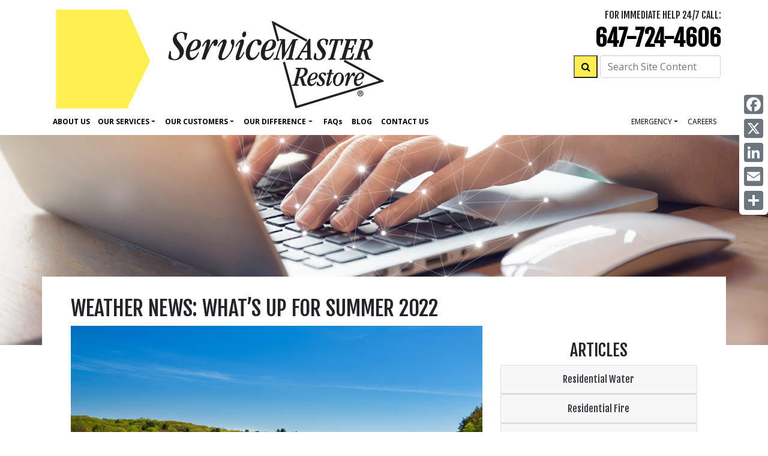

--- FILE ---
content_type: text/html; charset=UTF-8
request_url: https://svmrestore-torontoeast.ca/post/Weather-News-Whats-Up-for-Summer-2022
body_size: 86425
content:
<!DOCTYPE html>
<html lang="en">

    <head>
        <meta name="viewport" content="width=device-width, initial-scale=1, shrink-to-fit=no">
<title>Severe Weather | ServiceMaster Restore of Toronto East | Weather News: What’s Up for Summer 2022</title>
<meta name="description" content="Restoration company, ServiceMaster Restore of Toronto East, provides Weather News: What’s Up for Summer 2022." />
<meta http-equiv="Content-type" content="text/html;charset=UTF-8">
<link rel="canonical" href="https://svmrestore-torontoeast.ca/post/Weather-News-Whats-Up-for-Summer-2022" />
<meta name="google-site-verification" content="JU8ppiTgAA_UaprjC-CDnYmNHhW_8aPxdwAAxrGNe94" />

<link rel="icon" href="https://svmrestore-torontoeast.ca/images/assets/restore/favicon.png">


<script type="application/ld+json">
  {
    "@context": "https://schema.org",
    "@type": "LocalBusiness",
    "image": "https://svmrestore-torontoeast.ca/images/sm-restore/corporate/Home/header/employee-and-customer-in-fire-damaged-bedroom-by-window.jpeg",
    "logo": "https://svmrestore-torontoeast.ca/images/assets/logo_restore.svg",
    "@id": "https://svmrestore-torontoeast.ca",
    "name": "ServiceMaster Restore of Toronto East",
    "address": {
      "@type": "PostalAddress",
      "streetAddress": "ServiceMaster Restore of Toronto East, 5670 Timberlea Blvd, ",
      "addressLocality": "Mississauga",
      "addressRegion": "ON",
      "postalCode": "L4W 4M6",
      "addressCountry": "CA"
    },

    "geo": {
      "@type": "GeoCoordinates",
      "latitude": "",
      "longitude": ""
  },
    "url": "https://svmrestore-torontoeast.ca",
    "telephone": "647-724-4606",
    "areaServed": ["Toronto, North York, Toronto North East, Scarborough, Don Mills, West Hill, East York"]
  }
</script>


<!-- CSS -->
<link href="https://fonts.googleapis.com/css?family=Fjalla+One|Open+Sans:400,400i,700" rel="stylesheet">
<link rel="stylesheet" href="https://maxcdn.bootstrapcdn.com/font-awesome/4.3.0/css/font-awesome.min.css">
<link rel="stylesheet" href="/css/sm-restore/bootstrap.min.css" media="all" type="text/css" />
<link href="/css/svg_animation.css" rel="stylesheet">
<link href="/css/sm-restore/2021_styles.css" rel="stylesheet">
<link href="/css/sm-restore/responsive.css" rel="stylesheet">

  





  <!-- Header G4A Google Tag Manager -->
<script>

(function (w, d, s, l, i) {
    w[l] = w[l] || [];
    w[l].push({
        'gtm.start': new Date().getTime(),
        event: 'gtm.js'
    });
    var f = d.getElementsByTagName(s)[0],
        j = d.createElement(s),
        dl = l != 'dataLayer' ? '&l=' + l : '';
    j.async = true;
    j.src =
        'https://www.googletagmanager.com/gtm.js?id=' + i + dl;
    f.parentNode.insertBefore(j, f);
})(window, document, 'script', 'dataLayer', 'GTM-THKGFZG');
    
    </script>
<!-- End Google Tag Manager -->
<script src='https://www.google.com/recaptcha/api.js'></script>

<script type="/text/javascript" src="/js/2021.js" defer></script>




<style>
  /* Hide the AddToAny vertical share bar when the screen is less than 981 pixels wide. */
  @media screen and (max-width: 980px) {
      .a2a_floating_style.a2a_vertical_style { display: none; }
  }
  /* Hide the AddToAny horizontal share bar when the screen is greater than 980 pixels wide. */
  @media screen and (min-width: 981px) {
      .a2a_floating_style.a2a_default_style { display: none; }
  }
</style>
        <style>
            html{
                scroll-padding-top: 30%;
            }
        </style>

    </head>

    <body>
        <a class="skip-link" href="#main" title="skip to content">Skip to content</a>
        
        <header>

            <div class="clearfix">

            <a class="skip-link" href="#main" title="skip to content">Skip to content</a>

<nav class="navbar navbar-expand-lg fixed-top navbar-light bg-white main_nav" aria-labelledby="Main Navigation">
    <div class="container d-block">
        <div class="row w-100 p-2 d-flex m-0 flex-nowrap justify-content-between">
            
            <div class="col-10 w-100 col-lg-6 p-0 d-flex align-items-center justify-content-start">
                <a class="nav_logo m-0" href="/">
                    <img class="img-fluid left-side-navbar-logo" width="100%" height="auto" src="/images/assets/logo_restore.png" alt="ServiceMaster Restore home page">
                </a>
            </div>

            
            <div class="col-2 w-100 col-lg-6 p-0 justify-content-end">
                <div class="row">

                    <div class="col-12 p-0 text-right">
                        <div class="text-right row" id="">
                            <div class="col-12">
                                <p class="mb-0 h5 dark_gray d-none d-lg-block">FOR IMMEDIATE HELP 24/7 CALL:</p>
                            </div>
                        </div>

                        <div class="row">
                            <div class="col-12">
                                <p class="telephone d-none d-lg-block mb-0"><a class="telephone" href="tel:647-724-4606">647-724-4606</a></p>
                                                            </div>
                        </div>

                        

                        <div class="d-block d-lg-none row">
                            <div class="col-12">
                                <a href="tel:647-724-4606">
                                    <i class="fa fa-phone-square fa-4x"></i>
                                </a>
                            </div>
                        </div>

                        <div class="row flex-nowrap pr-3">
                            <div class="col-12" id="">

                                <form method="POST" action="https://svmrestore-torontoeast.ca/site_search" accept-charset="UTF-8" id=""><input name="_token" type="hidden" value="UqnK42dApSyXf56jgserQ8aZE6Eb3EyQS5hiro2e">


    <div class="row flex-nowrap justify-content-end">

        <div class="pl-3 ">
            <button type="submit" id="" style="min-width: 40px; min-height: 38px;" class="bg-yellow d-none d-lg-block"><i class="fa fa-search"></i></button>
        </div>

        <div class="pl-1 pr-0 " id="">
            <label for="search_input" class="d-none">Search Site Content</label>
            <input placeholder="Search Site Content" id="search_input" class=" d-none d-lg-block form-control" name="search_input" type="text">
        </div>

    </div>


</form>

                                

                            </div>
                        </div>

                        <div class="row justify-content-end pt-2">
                                                    </div>

                    </div>

                    <div class="col-12 p-0 d-flex justify-content-end align-items-center d-lg-none">
                        <button class="navbar-toggler drop_button" type="button" data-toggle="collapse" data-target="#navbar_main" aria-controls="navbar_main" aria-expanded="false" aria-label="Toggle navigation">
                            <span class="navbar-toggler-icon"></span>
                        </button>
                    </div>
                </div>
            </div>
        </div>
        


        <div class="row">
            <div class="col-12 py-0 px-2 d-flex justify-content-end">

                <div class="collapse navbar-collapse bg-white" id="navbar_main">
                    <ul class="navbar-nav mr-auto text-right">
                        <!--navigation items-->
                        <li id="about"><a href="/about/">About Us</a></li>

                        <li class="nav-item dropdown">
                            <a class="nav-link dropdown-toggle" href="#" id="ourServicesDropdown" role="button" data-toggle="dropdown" aria-haspopup="true" aria-expanded="false">Our Services</a>
                            <div class="dropdown-menu p-0 justify-content-end" aria-labelledby="Our Servivces Dropdown">
                                <div class="row">
                                    <div class="col-6">
                                        <div class="p-1">
                                            <a class="dropdown-item px-2 py-0" href="/services-residential" title="Residential Services">Residential Services</a></div>

                                                                                    <div class="p-1"><a class="dropdown-item px-2 py-0 font-weight-normal" href="/services-residential/water_damage/" title="Water Damage">Water Damage</a></div>
                                                                                    <div class="p-1"><a class="dropdown-item px-2 py-0 font-weight-normal" href="/services-residential/fire_damage/" title="Fire Damage">Fire Damage</a></div>
                                                                                    <div class="p-1"><a class="dropdown-item px-2 py-0 font-weight-normal" href="/services-residential/catastrophe/" title="Catastrophe">Catastrophe</a></div>
                                        
                                                                                    <div class="p-1"><a class="dropdown-item px-2 py-0 font-weight-normal" href="/services-residential/other_services"  title="Other Residential Services">Other Services</a></div>
                                        
                                    </div>

                                    <div class="col-6">
                                        <div class="p-1"><a class="dropdown-item px-2 py-0" href="/services-commercial" title="Commercial Services">Commercial Services</a></div>

                                                                                    <div class="p-1"><a class="dropdown-item px-2 py-0 font-weight-normal" href="/services-commercial/water_damage/" title="Water Damage">Water Damage</a></div>
                                                                                    <div class="p-1"><a class="dropdown-item px-2 py-0 font-weight-normal" href="/services-commercial/fire_damage/" title="Fire Damage">Fire Damage</a></div>
                                                                                    <div class="p-1"><a class="dropdown-item px-2 py-0 font-weight-normal" href="/services-commercial/catastrophe/" title="Catastrophe">Catastrophe</a></div>
                                        
                                                                                    <div class="p-1"><a class="dropdown-item px-2 py-0 font-weight-normal" href="/services-commercial/other_services" title="Other Commercial Services">Other Services</a></div>
                                        
                                    </div>
                                </div>
                            </div>
                        </li>


                        <li class="nav-item dropdown">
                            <a class="nav-link dropdown-toggle" href="#" id="ourCustomersDropdown" role="button" data-toggle="dropdown" aria-haspopup="true" aria-expanded="false">Our Customers</a>
                            <div class="dropdown-menu p-0 w-50 justify-content-end" aria-labelledby="Our Customers Dropdown">
                                <div class="p-1"><a class="dropdown-item px-2 py-0" href="/customers/insurance/" title="Insurance">Insurance</a></div>
                                <div class="p-1"><a class="dropdown-item px-2 py-0 font-weight-normal" href="/customers/business/" title="Businesses">Businesses</a></div>
                                <div class="p-1"><a class="dropdown-item px-2 py-0 font-weight-normal" href="/customers/homeowner/" title="Homeowners">Homeowners</a></div>
                                <div class="p-1"><a class="dropdown-item px-2 py-0 font-weight-normal" href="/customers/propertymanager/" title="Property Managers">Property Managers</a></div>
                            </div>
                        </li>

                        <li class="nav-item dropdown">
                            <a class="nav-link dropdown-toggle" href="#" id="ourDifferenceDropdown" role="button" data-toggle="dropdown" aria-haspopup="true" aria-expanded="false">Our Difference</a>
                            <div class="dropdown-menu p-0" aria-labelledby="Our Difference Dropdown">
                                <div class="p-1"><a class="dropdown-item px-2 py-0" href="/solutions/">Our Difference</a></div>
                                <div class="p-1"><a class="dropdown-item px-2 py-0 font-weight-normal" href="/solutions/gogreen/">GoGreen</a></div>
                            </div>
                        </li>

                        <li id="faq"><a href="/faqs/">Faq<span style="text-transform: lowercase;">s</span></a></li>
                        <li id="news"><a href="/news/">Blog</a></li>
                        <li id="contact_c"><a href="/contact_c/">Contact Us</a></li>
                        <!--end navigation items-->
                    </ul>

                    
                    <ul class="nav navbar-nav navbar-right text-right">
                        

                        <li class="nav-item dropdown">
                            <a class="nav-link dropdown-toggle" href="#" id="emergencyDropdown" role="button" data-toggle="dropdown" aria-haspopup="true" aria-expanded="false">Emergency</a>
                            <div class="dropdown-menu p-0 justify-content-end" aria-labelledby="Emergency Dropdown">
                                <div class="p-1"><a class="dropdown-item px-2 py-0" href="/emergency/" title="Emergency Tips">Tips</a></div>
                                <div class="p-1"><a class="dropdown-item px-2 py-0 font-weight-normal" href="/emergency/wildfire" title="Wildfire Resources">Wildfire Resources</a></div>
                                <div class="p-1"><a class="dropdown-item px-2 py-0 font-weight-normal" href="/emergency/flood" title="Flooding Resources">Flooding Resources</a></div>
                                <div class="p-1"><a class="dropdown-item px-2 py-0 font-weight-normal" href="/emergency/windstorm" title="Windstorm Resources">Windstorm Resources</a></div>
                                <div class="p-1"><a class="dropdown-item px-2 py-0 font-weight-normal" href="/emergency/icestorm" title="Ice Storm Resources">Ice Storm Resources</a></div>
                            </div>
                        </li>

                                                <li class="nav-item"><a class="nav-link" href="/employment/" title="careers">careers</a></li>

                                                
                                                                    </ul>


                </div>

            </div>
        </div>
    </div>
</nav>

<div class="a2a_kit a2a_kit_size_32 a2a_floating_style a2a_vertical_style" data-a2a-icon-color="#6c757d" style="right:0px; top:150px;">
    <a class="a2a_button_facebook"></a>
    <a class="a2a_button_x"></a>
    <a class="a2a_button_linkedin"></a>
    <a class="a2a_button_email"></a>
    <a class="a2a_dd" href="https://www.addtoany.com/share"></a>
</div>



            <div class="clearfix"></div>

            <div class="bg-wrp">
                <img class="img-fluid w-100" alt="" src="/images/sm-restore/franchise/posts/header/header-image.jpg">
            </div>

        </header>

        <main id="main">
            
        <div class="mt-0 mt-lg-n10">
            <div class="container mt-0 bg-white position-relative z-lg-1000 pt-3 px-lg-5">
                <h1 class="page-name pt-3">Weather News: What’s Up for Summer 2022</h1>
                <div class="row">

                    <article class="col-md-8">
                        <div class="d-flex mb-3">
                            <img class="img-fluid img-responsive" width="100%" src="https://servicemaster-images.s3.ca-central-1.amazonaws.com/location/smr_74/posts/two-muskoka-chairs-on-dock.jpg" alt="">
                        </div>
                        <div class="restore-post-body">
                            <p class="MsoNormal"><span lang="EN-US">While parts of Canada saw intermittent summer heat and humidity in May, the first two weeks of June came in with a near cross-country cooldown. The Weather Network&rsquo;s forecast for the remainder of Summer 2022, however, predicts near-normal or above-normal temperatures for most of the country, but without the extreme heat dome scenarios of last summer. Heat and humidity will combine with the active jet stream to contribute to more stormy weather at times across most provinces. </span></p>
<p class="MsoNormal"><span lang="EN-US">&nbsp;</span></p>
<p class="MsoNormal"><span lang="EN-US">Looking across the country, here&rsquo;s what&rsquo;s in store. </span></p>
<p class="MsoListParagraphCxSpFirst" style="margin-left: 18.0pt; mso-add-space: auto; text-indent: -18.0pt; mso-list: l0 level1 lfo1;"><!-- [if !supportLists]--><span lang="EN-US" style="font-family: Symbol; mso-fareast-font-family: Symbol; mso-bidi-font-family: Symbol;"><span style="mso-list: Ignore;">&middot;<span style="font: 7.0pt 'Times New Roman';">&nbsp;&nbsp;&nbsp;&nbsp;&nbsp;&nbsp; </span></span></span><!--[endif]--><span lang="EN-US">Drought and wildfires are less of a concern in BC this summer compared with recent years. </span></p>
<p class="MsoListParagraphCxSpMiddle" style="margin-left: 18.0pt; mso-add-space: auto; text-indent: -18.0pt; mso-list: l0 level1 lfo1;"><!-- [if !supportLists]--><span lang="EN-US" style="font-family: Symbol; mso-fareast-font-family: Symbol; mso-bidi-font-family: Symbol;"><span style="mso-list: Ignore;">&middot;<span style="font: 7.0pt 'Times New Roman';">&nbsp;&nbsp;&nbsp;&nbsp;&nbsp;&nbsp; </span></span></span><!--[endif]--><span lang="EN-US">Alberta, on average, is not predicted to be as hot as last summer. </span></p>
<p class="MsoListParagraphCxSpMiddle" style="margin-left: 18.0pt; mso-add-space: auto; text-indent: -18.0pt; mso-list: l0 level1 lfo1;"><!-- [if !supportLists]--><span lang="EN-US" style="font-family: Symbol; mso-fareast-font-family: Symbol; mso-bidi-font-family: Symbol;"><span style="mso-list: Ignore;">&middot;<span style="font: 7.0pt 'Times New Roman';">&nbsp;&nbsp;&nbsp;&nbsp;&nbsp;&nbsp; </span></span></span><!--[endif]--><span lang="EN-US">Southern Manitoba and southeastern Saskatchewan will also be cooler than last year, but with the added concern of further excessive rainfall. </span></p>
<p class="MsoListParagraphCxSpMiddle" style="margin-left: 18.0pt; mso-add-space: auto; text-indent: -18.0pt; mso-list: l0 level1 lfo1;"><!-- [if !supportLists]--><span lang="EN-US" style="font-family: Symbol; mso-fareast-font-family: Symbol; mso-bidi-font-family: Symbol;"><span style="mso-list: Ignore;">&middot;<span style="font: 7.0pt 'Times New Roman';">&nbsp;&nbsp;&nbsp;&nbsp;&nbsp;&nbsp; </span></span></span><!--[endif]--><span lang="EN-US">A very warm and humid summer is anticipated for most of Ontario, with periods of cooler weather providing relief; several cold fronts tracking across the region are also expected to result in intermittent stormy weather. </span></p>
<p class="MsoListParagraphCxSpMiddle" style="margin-left: 18.0pt; mso-add-space: auto; text-indent: -18.0pt; mso-list: l0 level1 lfo1;"><!-- [if !supportLists]--><span lang="EN-US" style="font-family: Symbol; mso-fareast-font-family: Symbol; mso-bidi-font-family: Symbol;"><span style="mso-list: Ignore;">&middot;<span style="font: 7.0pt 'Times New Roman';">&nbsp;&nbsp;&nbsp;&nbsp;&nbsp;&nbsp; </span></span></span><!--[endif]--><span lang="EN-US">Heat waves with cool downs are forecast for Quebec as well as potential for storms. </span></p>
<p class="MsoListParagraphCxSpLast" style="margin-left: 18.0pt; mso-add-space: auto; text-indent: -18.0pt; mso-list: l0 level1 lfo1;"><!-- [if !supportLists]--><span lang="EN-US" style="font-family: Symbol; mso-fareast-font-family: Symbol; mso-bidi-font-family: Symbol;"><span style="mso-list: Ignore;">&middot;<span style="font: 7.0pt 'Times New Roman';">&nbsp;&nbsp;&nbsp;&nbsp;&nbsp;&nbsp; </span></span></span><!--[endif]--><span lang="EN-US">And the Maritimes will also likely see more precipitation and increase risk of storm activity as remnants of La Ni&ntilde;a track north.</span></p>
<p class="MsoNormal"><span lang="EN-US">&nbsp;</span></p>
<p class="MsoNormal"><span lang="EN-US">For more detailed summer weather predictions for your area, CLICK HERE:</span></p>
<p class="MsoNormal"><span lang="EN-US">&nbsp;</span></p>
<p class="MsoNormal"><span lang="EN-US"><a href="https://www.theweathernetwork.com/ca/news/article/canadas-2022-summer-weather-forecast"><span lang="EN-CA" style="font-family: 'Times New Roman',serif; mso-fareast-font-family: 'Times New Roman'; mso-ansi-language: EN-CA;">https://www.theweathernetwork.com/ca/news/article/canadas-2022-summer-weather-forecast</span></a></span></p>
<p class="MsoNormal"><span style="font-family: 'Times New Roman',serif; mso-fareast-font-family: 'Times New Roman'; mso-ansi-language: EN-CA;">&nbsp;</span></p>
<p class="MsoNormal"><span lang="EN-US">&nbsp;</span></p>
                        </div>
                    </article>
                    

                    <!-- SIDEBAR BEGINS -->

                    

                    
                    <aside class="col-12 col-md-4 pt-4">

                        <h2 class="text-center">Articles</h2>

                        <div id="accordion">

                                                            
                                <div class="card">
                                    <div class="card-header p-1" id="heading_residential_water">
                                        <h3 class="mb-0">
                                            <button class="btn btn-link btn-block" data-toggle="collapse" data-target="#collapse_residential_water" aria-expanded="true" aria-controls="collapse_residential_water">Residential Water</button>
                                        </h3>
                                    </div>
                                
                                    <div id="collapse_residential_water" class="collapse" aria-labelledby="heading_residential_water" data-parent="#accordion">
                                        <div class="card-body">
                                            <ul>
                                                                                                <li>
                                                    <a href="/post/WHY-CHOOSING-AN-IICRC-CERTIFIED-PROFESSIONAL-MAKES-ALL-THE-DIFFERENCE/" rel="bookmark" class="entry-title">WHY CHOOSING AN IICRC CERTIFIED PROFESSIONAL MAKES ALL THE DIFFERENCE</a>
                                                </li>
                                                                                                <li>
                                                    <a href="/post/Minimize-Damage-from-Melting-Snow/" rel="bookmark" class="entry-title">Minimize Damage from Melting Snow</a>
                                                </li>
                                                                                                <li>
                                                    <a href="/post/NAVIGATING-WATER-DAMAGE-|-FACTORS-TO-CONSIDER-IF-YOU-DONT-GO-THROUGH-INSURANCE/" rel="bookmark" class="entry-title">NAVIGATING WATER DAMAGE | FACTORS TO CONSIDER IF YOU DON’T GO THROUGH INSURANCE</a>
                                                </li>
                                                                                                <li>
                                                    <a href="/post/ROOF-LEAKS-&amp;-MOULD-HOW-SLOW-WATER-DAMAGE-CAN-BUILD-UP/" rel="bookmark" class="entry-title">ROOF LEAKS & MOULD: HOW SLOW WATER DAMAGE CAN BUILD UP</a>
                                                </li>
                                                                                                <li>
                                                    <a href="/post/3-WAYS-TO-AVOID-WINTER-WATER-DAMAGE-AT-HOME/" rel="bookmark" class="entry-title">3 WAYS TO AVOID WINTER WATER DAMAGE AT HOME</a>
                                                </li>
                                                                                                <li>
                                                    <a href="/post/Take-Action-And-Reduce-Expensive-Water-Damage/" rel="bookmark" class="entry-title">Take Action And Reduce Expensive Water Damage</a>
                                                </li>
                                                                                                <li>
                                                    <a href="/post/DISASTERS-WORSENING-AMID-THE-HOUSING-CRISIS/" rel="bookmark" class="entry-title">DISASTERS WORSENING AMID THE HOUSING CRISIS</a>
                                                </li>
                                                                                                <li>
                                                    <a href="/post/DIY-Flood-Damage-Cleanup-What-to-Avoid/" rel="bookmark" class="entry-title">DIY Flood Damage Cleanup— What to Avoid</a>
                                                </li>
                                                                                                <li>
                                                    <a href="/post/Sewage-Backup-Is-Not-A-DIY-Project/" rel="bookmark" class="entry-title">Sewage Backup Is Not A DIY Project</a>
                                                </li>
                                                                                                <li>
                                                    <a href="/post/Top-Causes-of-Property-Water-Damage-and-How-to-Prevent-Them/" rel="bookmark" class="entry-title">Top Causes of Property Water Damage and How to Prevent Them</a>
                                                </li>
                                                                                                <li>
                                                    <a href="/post/Catastrophe-Flood-Damage-Preparedness/" rel="bookmark" class="entry-title">Catastrophe — Flood Damage Preparedness</a>
                                                </li>
                                                                                                <li>
                                                    <a href="/post/TRANSITION-YOUR-HOME-FROM-WINTER-TO-SPRING/" rel="bookmark" class="entry-title">TRANSITION YOUR HOME FROM WINTER TO SPRING</a>
                                                </li>
                                                                                                <li>
                                                    <a href="/post/TOP-10-FACTORS-THAT-AFFECT-THE-COST-OF-WATER-DAMAGE-RESTORATION/" rel="bookmark" class="entry-title">TOP 10 FACTORS THAT AFFECT THE COST OF WATER DAMAGE RESTORATION</a>
                                                </li>
                                                                                                <li>
                                                    <a href="/post/What-to-Do-When-Your-Basement-Floods/" rel="bookmark" class="entry-title">What to Do When Your Basement Floods</a>
                                                </li>
                                                                                                <li>
                                                    <a href="/post/How-to-Prevent-Spring-Water-Damage/" rel="bookmark" class="entry-title">How to Prevent Spring Water Damage</a>
                                                </li>
                                                                                                <li>
                                                    <a href="/post/Reduce-Your-Risk-of-Basement-Floods/" rel="bookmark" class="entry-title">Reduce Your Risk of Basement Floods</a>
                                                </li>
                                                                                                <li>
                                                    <a href="/post/WATERRELATED-DAMAGE-IS-ON-THE-RISE/" rel="bookmark" class="entry-title">WATER-RELATED DAMAGE IS ON THE RISE</a>
                                                </li>
                                                                                                <li>
                                                    <a href="/post/Flood-Preparedness-Tips-for-Your-Home-and-Business/" rel="bookmark" class="entry-title">Flood Preparedness Tips for Your Home and Business</a>
                                                </li>
                                                                                                <li>
                                                    <a href="/post/PREVENTING-WATER-DAMAGE-IN-YOUR-HOME/" rel="bookmark" class="entry-title">PREVENTING WATER DAMAGE IN YOUR HOME</a>
                                                </li>
                                                                                                <li>
                                                    <a href="/post/Common-Causes-of-Basement-Flooding/" rel="bookmark" class="entry-title">Common Causes of Basement Flooding</a>
                                                </li>
                                                                                                <li>
                                                    <a href="/post/Flood-Preparedness-Are-you-ready/" rel="bookmark" class="entry-title">Flood Preparedness.  Are you ready?</a>
                                                </li>
                                                                                                <li>
                                                    <a href="/post/What-to-Do-When-Your-Basement-Floods/" rel="bookmark" class="entry-title">What To Do When Your Basement Floods</a>
                                                </li>
                                                                                                <li>
                                                    <a href="/post/Reduce-the-Risk-of-Basement-Flooding/" rel="bookmark" class="entry-title">Reduce the Risk of Basement Flooding</a>
                                                </li>
                                                                                                <li>
                                                    <a href="/post/Protecting-Your-Home-From-The-Perils-Of-Water-Gutters-Eaves-&amp;-Downspouts/" rel="bookmark" class="entry-title">Protecting Your Home From The Perils Of Water:  Gutters, Eaves & Downspouts</a>
                                                </li>
                                                                                            </ul>
                                        </div>
                                    </div>

                                </div>
                            
                                 

                                <div class="card">
                                    <div class="card-header p-1" id="heading_residential_fire">
                                        <h3 class="mb-0"><button class="btn btn-link btn-block" data-toggle="collapse" data-target="#collapse_residential_fire" aria-expanded="true" aria-controls="collapse_residential_fire">Residential Fire</button></h3>
                                    </div>
                                
                                    <div id="collapse_residential_fire" class="collapse" aria-labelledby="heading_residential_fire" data-parent="#accordion">
                                        <div class="card-body">
                                            <ul>
                                                                                                <li>
                                                    <a href="/post/How-Does-Smoke-Damage-Affect-Your-Homes-Contents/" rel="bookmark" class="entry-title">How Does Smoke Damage Affect Your Home’s Contents?</a>
                                                </li>
                                                                                                <li>
                                                    <a href="/post/OTTAWA-STEPS-UP-457M-TO-COMBAT-WILDFIRE-THREATS/" rel="bookmark" class="entry-title">OTTAWA STEPS UP: $45.7M TO COMBAT WILDFIRE THREATS</a>
                                                </li>
                                                                                                <li>
                                                    <a href="/post/Canada-Braces-for-Severe-Wildfire-Season-as-Ministers-Report-Escalating-Threats/" rel="bookmark" class="entry-title">Canada Braces for Severe Wildfire Season as Ministers Report Escalating Threats</a>
                                                </li>
                                                                                                <li>
                                                    <a href="/post/How-Do-Wildfires-Start/" rel="bookmark" class="entry-title">How Do Wildfires Start?</a>
                                                </li>
                                                                                                <li>
                                                    <a href="/post/SMOKE-DAMAGE-INSURANCE-CLAIMS/" rel="bookmark" class="entry-title">SMOKE DAMAGE INSURANCE CLAIMS</a>
                                                </li>
                                                                                                <li>
                                                    <a href="/post/SPACE-HEATER-SAFETY-PREVENT-SPACE-HEATER-FIRES/" rel="bookmark" class="entry-title">SPACE HEATER SAFETY: PREVENT SPACE HEATER FIRES</a>
                                                </li>
                                                                                                <li>
                                                    <a href="/post/Removing-Smoke-&amp;-Cigarette-Odour-from-Your-Home/" rel="bookmark" class="entry-title">Removing Smoke & Cigarette Odour from Your Home</a>
                                                </li>
                                                                                                <li>
                                                    <a href="/post/TYPES-OF-SMOKE-DAMAGE/" rel="bookmark" class="entry-title">TYPES OF SMOKE DAMAGE</a>
                                                </li>
                                                                                                <li>
                                                    <a href="/post/HOW-TO-PREPARE-YOUR-HOME-FOR-WILDFIRE-SEASON/" rel="bookmark" class="entry-title">HOW TO PREPARE YOUR HOME FOR WILDFIRE SEASON</a>
                                                </li>
                                                                                                <li>
                                                    <a href="/post/Fire-Damage-Restoration-Process-How-to-Repair-and-Restore/" rel="bookmark" class="entry-title">Fire Damage Restoration Process: How to Repair and Restore</a>
                                                </li>
                                                                                                <li>
                                                    <a href="/post/Canada-Braces-for-More-RecordBreaking-Heat-and-Escalating-Wildfire-Threats/" rel="bookmark" class="entry-title">Canada Braces for More Record-Breaking Heat and Escalating Wildfire Threats</a>
                                                </li>
                                                                                                <li>
                                                    <a href="/post/DRYER-FIRE-PREVENTION-TIPS--DOS-AND-DONT&#039;S/" rel="bookmark" class="entry-title">DRYER FIRE PREVENTION TIPS: DOS AND DONT'S</a>
                                                </li>
                                                                                                <li>
                                                    <a href="/post/FIRE-PREVENTION-WEEK-IS-OCTOBER-8-14-2023/" rel="bookmark" class="entry-title">FIRE PREVENTION WEEK IS OCTOBER 8 – 14, 2023</a>
                                                </li>
                                                                                                <li>
                                                    <a href="/post/BBQ-FIRE-SAFETY-TIPS/" rel="bookmark" class="entry-title">BBQ FIRE SAFETY TIPS</a>
                                                </li>
                                                                                                <li>
                                                    <a href="/post/Tips-To-Reduce-Your-Risk-of-an-Office-Kitchen-Fire/" rel="bookmark" class="entry-title">Tips To Reduce Your Risk of an Office Kitchen Fire</a>
                                                </li>
                                                                                                <li>
                                                    <a href="/post/CRUCIAL-HOME-FIRE-SAFETY-TIPS/" rel="bookmark" class="entry-title">CRUCIAL HOME FIRE SAFETY TIPS</a>
                                                </li>
                                                                                                <li>
                                                    <a href="/post/Is-Your-Area-Vulnerable-To-Wildfires/" rel="bookmark" class="entry-title">Is Your Area Vulnerable To Wildfires</a>
                                                </li>
                                                                                                <li>
                                                    <a href="/post/What-You-Should-Know-About-Wildfires-in-Canada/" rel="bookmark" class="entry-title">What You Should Know About Wildfires in Canada</a>
                                                </li>
                                                                                                <li>
                                                    <a href="/post/FROM-THE-EXPERTS-HOW-TO-CLEAN-SMOKE-DAMAGE/" rel="bookmark" class="entry-title">FROM THE EXPERTS: HOW TO CLEAN SMOKE DAMAGE</a>
                                                </li>
                                                                                                <li>
                                                    <a href="/post/WINTER-HOLIDAY-FIRE-SAFETY-TIPS/" rel="bookmark" class="entry-title">WINTER HOLIDAY FIRE SAFETY TIPS</a>
                                                </li>
                                                                                                <li>
                                                    <a href="/post/HOW-DOES-SMOKE-DAMAGE-AFFECT-THE-CONTENTS-OF-YOUR-HOME/" rel="bookmark" class="entry-title">HOW DOES SMOKE DAMAGE AFFECT THE CONTENTS OF YOUR HOME?</a>
                                                </li>
                                                                                                <li>
                                                    <a href="/post/FIRE-PREVENTION-WEEK-IS-OCTOBER-3-to-9-2021/" rel="bookmark" class="entry-title">FIRE PREVENTION WEEK IS OCTOBER 3 to 9, 2021</a>
                                                </li>
                                                                                                <li>
                                                    <a href="/post/Reducing-Wildfire-Risk-Could-Save-500-Billion-In-Future-Losses/" rel="bookmark" class="entry-title">Reducing Wildfire Risk Could Save $500 Billion In Future Losses</a>
                                                </li>
                                                                                                <li>
                                                    <a href="/post/How-to-Prepare-Your-Home-for-Wildfire-Season/" rel="bookmark" class="entry-title">HOW TO PREPARE YOUR HOME FOR WILDFIRE SEASON</a>
                                                </li>
                                                                                                <li>
                                                    <a href="/post/What-to-Do-After-a-Kitchen-Fire/" rel="bookmark" class="entry-title">What to Do After a Kitchen Fire</a>
                                                </li>
                                                                                                <li>
                                                    <a href="/post/Smoke-Alarm-Safety-Tips/" rel="bookmark" class="entry-title">Smoke Alarm Safety Tips</a>
                                                </li>
                                                                                                <li>
                                                    <a href="/post/BBQ-SAFETY-TIPS/" rel="bookmark" class="entry-title">BBQ SAFETY TIPS</a>
                                                </li>
                                                                                                <li>
                                                    <a href="/post/Winter-Fire-Safety-Tips/" rel="bookmark" class="entry-title">Winter Fire Safety Tips</a>
                                                </li>
                                                                                                <li>
                                                    <a href="/post/Home-Fire-Safety-and-Prevention/" rel="bookmark" class="entry-title">Home Fire Safety and Prevention</a>
                                                </li>
                                                                                            </ul>
                                        </div>
                                    </div>
                                </div>
                            
                                                            

                                <div class="card">
                                    <div class="card-header p-1" id="heading_commercial_water">
                                        <h3 class="mb-0"><button class="btn btn-link btn-block" data-toggle="collapse" data-target="#collapse_commercial_water" aria-expanded="true" aria-controls="collapse_commercial_water">Commercial Water</button></h3>
                                    </div>
                                
                                    <div id="collapse_commercial_water" class="collapse" aria-labelledby="heading_commercial_water" data-parent="#accordion">
                                        <div class="card-body">
                                            <ul>
                                                                                                <li>
                                                    <a href="/post/What-is-PreLoss-Planning-for-Your-Business/" rel="bookmark" class="entry-title">What is Pre-Loss Planning for Your Business?</a>
                                                </li>
                                                                                                <li>
                                                    <a href="/post/Sewage-Backup-at-My-Business-What-Do-I-Do/" rel="bookmark" class="entry-title">Sewage Backup at My Business: What Do I Do?</a>
                                                </li>
                                                                                                <li>
                                                    <a href="/post/How-To-Prevent-Leaks-in-Your-Commercial-Building/" rel="bookmark" class="entry-title">How To Prevent Leaks in Your Commercial Building</a>
                                                </li>
                                                                                                <li>
                                                    <a href="/post/COMMERCIAL-WATER-DAMAGE-FACTS/" rel="bookmark" class="entry-title">COMMERCIAL WATER DAMAGE FACTS</a>
                                                </li>
                                                                                                <li>
                                                    <a href="/post/CAN-YOUR-SMALL-BUSINESS-SURVIVE-A-NATURAL-DISASTER/" rel="bookmark" class="entry-title">CAN YOUR SMALL BUSINESS SURVIVE A NATURAL DISASTER?</a>
                                                </li>
                                                                                                <li>
                                                    <a href="/post/Saving-Your-Electronics-After-a-Flood-at-Your-Business/" rel="bookmark" class="entry-title">Saving Your Electronics After a Flood at Your Business</a>
                                                </li>
                                                                                                <li>
                                                    <a href="/post/SEWAGE-BACKUP-IN-MY-BUSINESS-WHAT-DO-I-DO/" rel="bookmark" class="entry-title">SEWAGE BACKUP IN MY BUSINESS: WHAT DO I DO?</a>
                                                </li>
                                                                                                <li>
                                                    <a href="/post/Commercial-Water-Damage-Know-The-Facts/" rel="bookmark" class="entry-title">Commercial Water Damage:  Know The Facts</a>
                                                </li>
                                                                                            </ul>
                                        </div>
                                    </div>
                                </div>
                            

                                                            


                                <div class="card">
                                    <div class="card-header p-1" id="heading_commercial_fire">
                                        <h3 class="mb-0"><button class="btn btn-link btn-block" data-toggle="collapse" data-target="#collapse_commercial_fire" aria-expanded="true" aria-controls="collapse_commercial_fire">Commercial Fire</button></h3>
                                    </div>
                                
                                    <div id="collapse_commercial_fire" class="collapse" aria-labelledby="heading_commercial_fire" data-parent="#accordion">
                                        <div class="card-body">
                                            <ul>
                                                                                                <li>
                                                    <a href="/post/After-the-Fire-How-Smoke-Damage-Can-Affect-Your-Business/" rel="bookmark" class="entry-title">After the Fire: How Smoke Damage Can Affect Your Business</a>
                                                </li>
                                                                                                <li>
                                                    <a href="/post/COMMON-HAZARDS-WITH-ELECTRICAL-CORDS-IN-THE-WORKPLACE/" rel="bookmark" class="entry-title">COMMON HAZARDS WITH ELECTRICAL CORDS IN THE WORKPLACE</a>
                                                </li>
                                                                                                <li>
                                                    <a href="/post/COMMERCIAL-FIRE-SPRINKLER-SYSTEMS/" rel="bookmark" class="entry-title">COMMERCIAL FIRE SPRINKLER SYSTEMS</a>
                                                </li>
                                                                                            </ul>
                                        </div>
                                    </div>
                                </div>
                            

                                                            


                                <div class="card">
                                    <div class="card-header p-1" id="heading_mould">
                                        <h3 class="mb-0"><button class="btn btn-link btn-block" data-toggle="collapse" data-target="#collapse_mould" aria-expanded="true" aria-controls="collapse_mould">Mould</button></h3>
                                    </div>
                                
                                    <div id="collapse_mould" class="collapse" aria-labelledby="heading_mould" data-parent="#accordion">
                                        <div class="card-body">
                                            <ul>
                                                                                                <li>
                                                    <a href="/post/IMPROVE-AIR-CIRCULATION-IN-YOUR-HOME-TO-REDUCE-MOULD-OVERGROWTH/" rel="bookmark" class="entry-title">IMPROVE AIR CIRCULATION IN YOUR HOME TO REDUCE MOULD OVERGROWTH</a>
                                                </li>
                                                                                                <li>
                                                    <a href="/post/DIY-Mould-Removal-Can-Do-More-Harm-Than-Good/" rel="bookmark" class="entry-title">DIY Mould Removal Can Do More Harm Than Good</a>
                                                </li>
                                                                                                <li>
                                                    <a href="/post/4-STEPS-TO-LIMIT-MOULD-GROWTH-IN-YOUR-BUSINESS-AFTER-A-FLOOD/" rel="bookmark" class="entry-title">4 STEPS TO LIMIT MOULD GROWTH IN YOUR BUSINESS AFTER A FLOOD</a>
                                                </li>
                                                                                                <li>
                                                    <a href="/post/AFTER-A-FLOOD-STEPS-TO-LIMIT-MOULD-GROWTH-ON-YOUR-BUSINESS-PROPERTY/" rel="bookmark" class="entry-title">AFTER A FLOOD:  STEPS TO LIMIT MOULD GROWTH ON YOUR BUSINESS PROPERTY</a>
                                                </li>
                                                                                                <li>
                                                    <a href="/post/HOW-TO-REMOVE-AND-PREVENT-MOULD-GROWTH-IN-YOUR-BASEMENT/" rel="bookmark" class="entry-title">HOW TO REMOVE AND PREVENT MOULD GROWTH IN YOUR BASEMENT</a>
                                                </li>
                                                                                                <li>
                                                    <a href="/post/How-to-Get-Rid-of-Mould-on-Walls-in-Your-Home-or-Business/" rel="bookmark" class="entry-title">How to Get Rid of Mould on Walls in Your Home or Business</a>
                                                </li>
                                                                                                <li>
                                                    <a href="/post/The-Risk-of-Mould-Growth-After-Building-Shutdown/" rel="bookmark" class="entry-title">The Risk of Mould Growth After Building Shutdown</a>
                                                </li>
                                                                                                <li>
                                                    <a href="/post/Mould-Prevention-after-Water-Damage/" rel="bookmark" class="entry-title">Mould Prevention after Water Damage</a>
                                                </li>
                                                                                                <li>
                                                    <a href="/post/Is-There-a-Difference-Between-Mould-and-Mildew/" rel="bookmark" class="entry-title">Is There a Difference Between Mould and Mildew?</a>
                                                </li>
                                                                                            </ul>
                                        </div>
                                    </div>
                                </div>
                            

                                                            


                                <div class="card">
                                    <div class="card-header p-1" id="heading_events">
                                        <h3 class="mb-0"><button class="btn btn-link btn-block" data-toggle="collapse" data-target="#collapse_events" aria-expanded="true" aria-controls="collapse_events">Events</button></h3>
                                    </div>
                                
                                    <div id="collapse_events" class="collapse" aria-labelledby="heading_events" data-parent="#accordion">
                                        <div class="card-body">
                                            <ul>
                                                                                                <li>
                                                    <a href="/post/PROUD-SPONSOR-OF-THE-2025-SCOTTIES-TOURNAMENT-OF-HEARTS/" rel="bookmark" class="entry-title">PROUD SPONSOR OF THE 2025 SCOTTIES TOURNAMENT OF HEARTS</a>
                                                </li>
                                                                                                <li>
                                                    <a href="/post/Canada-Carbon-Rebates-being-paid-this-month/" rel="bookmark" class="entry-title">Canada Carbon Rebates being paid this month</a>
                                                </li>
                                                                                                <li>
                                                    <a href="/post/PROUD-SPONSOR-OF-THE-2024-SCOTTIES-TOURNAMENT-OF-HEARTS/" rel="bookmark" class="entry-title">PROUD SPONSOR OF THE 2024 SCOTTIES TOURNAMENT OF HEARTS</a>
                                                </li>
                                                                                                <li>
                                                    <a href="/post/ServiceMaster-Restore-Continues-Sponsorship-with-2023-Scotties-Tournament-of-Hearts/" rel="bookmark" class="entry-title">ServiceMaster Restore Continues Sponsorship with 2023 Scotties Tournament of Hearts</a>
                                                </li>
                                                                                                <li>
                                                    <a href="/post/Proud-Sponsor-of-the-Niagara-2022-Canada-Summer-Games/" rel="bookmark" class="entry-title">Proud Sponsor of the Niagara 2022 Canada Summer Games</a>
                                                </li>
                                                                                                <li>
                                                    <a href="/post/Proud-Sponsor-of-the-2022-Scotties/" rel="bookmark" class="entry-title">Proud Sponsor of the 2022 Scotties</a>
                                                </li>
                                                                                                <li>
                                                    <a href="/post/ServiceMaster-Restore-Expands-Curling-Canada-Sponsorship-Commitment/" rel="bookmark" class="entry-title">ServiceMaster Restore Expands Curling Canada Sponsorship Commitment</a>
                                                </li>
                                                                                                <li>
                                                    <a href="/post/ServiceMaster-Restore-Proudly-Continues-Sponsorship-of-Revamped-Ronald-McDonald-House-Charities-PJ-Walk-for-Kids/" rel="bookmark" class="entry-title">ServiceMaster Restore Proudly Continues Sponsorship of Revamped Ronald McDonald House Charities PJ Walk for Kids</a>
                                                </li>
                                                                                                <li>
                                                    <a href="/post/Proud-Sponsor-of-the-2020-Scotties/" rel="bookmark" class="entry-title">Proud Sponsor of the 2020 Scotties</a>
                                                </li>
                                                                                                <li>
                                                    <a href="/post/ServiceMaster-Restore-Sponsors-the-Scotties-Tournament-of-Hearts-for-Fourth-Year/" rel="bookmark" class="entry-title">ServiceMaster Restore Sponsors the Scotties Tournament of Hearts for Fourth Year</a>
                                                </li>
                                                                                                <li>
                                                    <a href="/post/Celebrating-65-Years/" rel="bookmark" class="entry-title">Celebrating 65 Years</a>
                                                </li>
                                                                                                <li>
                                                    <a href="/post/ServiceMaster-Restore-Continues-Diamond-Sponsorship-of-Scotties-Tournament-of-Hearts/" rel="bookmark" class="entry-title">ServiceMaster Restore Continues Diamond Sponsorship of Scotties Tournament of Hearts</a>
                                                </li>
                                                                                                <li>
                                                    <a href="/post/Proud-Sponsor-of-the-2016-Scotties-Tournament-of-Hearts/" rel="bookmark" class="entry-title">Proud Sponsor of the 2016 Scotties Tournament of Hearts</a>
                                                </li>
                                                                                            </ul>
                                        </div>
                                    </div>
                                </div>
                            

                                                            


                                <div class="card">
                                    <div class="card-header p-1" id="heading_severe_weather">
                                        <h3 class="mb-0"><button class="btn btn-link btn-block" data-toggle="collapse" data-target="#collapse_severe_weather" aria-expanded="true" aria-controls="collapse_severe_weather">Severe Weather</button></h3>
                                    </div>
                                
                                    <div id="collapse_severe_weather" class="collapse" aria-labelledby="heading_severe_weather" data-parent="#accordion">
                                        <div class="card-body">
                                            <ul>
                                                                                                <li>
                                                    <a href="/post/Disaster-Costs-Set-to-Double-Federal-Forecast-Warns-of-Rising-Recovery-Burden/" rel="bookmark" class="entry-title">Disaster Costs Set to Double: Federal Forecast Warns of Rising Recovery Burden</a>
                                                </li>
                                                                                                <li>
                                                    <a href="/post/Investing-in-Resilience-Canada-Marks-International-Day-for-Disaster-Risk-Reduction/" rel="bookmark" class="entry-title">Investing in Resilience: Canada Marks International Day for Disaster Risk Reduction</a>
                                                </li>
                                                                                                <li>
                                                    <a href="/post/Strengthening-Disaster-Recovery-Ottawa-Opens-Resilience-Hub/" rel="bookmark" class="entry-title">Strengthening Disaster Recovery: Ottawa Opens Resilience Hub</a>
                                                </li>
                                                                                                <li>
                                                    <a href="/post/DIFFERENT-TYPES-OF-FLOODS-IN-CANADA/" rel="bookmark" class="entry-title">DIFFERENT TYPES OF FLOODS IN CANADA</a>
                                                </li>
                                                                                                <li>
                                                    <a href="/post/Canada-Invests-68M-in-Flood-Mapping-to-Strengthen-Climate-Resilience/" rel="bookmark" class="entry-title">Canada Invests $6.8M in Flood Mapping to Strengthen Climate Resilience</a>
                                                </li>
                                                                                                <li>
                                                    <a href="/post/Stay-Safe-and-Secure-During-Severe-Weather-Tips-for-Rural-Living-and-Farms/" rel="bookmark" class="entry-title">Stay Safe and Secure During Severe Weather: Tips for Rural Living and Farms</a>
                                                </li>
                                                                                                <li>
                                                    <a href="/post/Emergency-Preparedness-Week-IBC-Urges-Canada-to-Get-Ready-for-Severe-Weather/" rel="bookmark" class="entry-title">Emergency Preparedness Week: IBC Urges Canada to Get Ready for Severe Weather</a>
                                                </li>
                                                                                                <li>
                                                    <a href="/post/DFAA-Program-Overhaul-Signals-New-Era-for-Disaster-Recovery/" rel="bookmark" class="entry-title">DFAA Program Overhaul Signals New Era for Disaster Recovery</a>
                                                </li>
                                                                                                <li>
                                                    <a href="/post/Tips-on-Reopening-Your-Business-After-a-Natural-Disaster/" rel="bookmark" class="entry-title">Tips on Reopening Your Business After a Natural Disaster</a>
                                                </li>
                                                                                                <li>
                                                    <a href="/post/Insurance-Bureau-of-Canada-Launches-Protecting-Your-Tomorrow-Campaign/" rel="bookmark" class="entry-title">Insurance Bureau of Canada Launches Protecting Your Tomorrow Campaign</a>
                                                </li>
                                                                                                <li>
                                                    <a href="/post/Canada-Boosts-Climate-Resilience-with-41M-for-Great-Lakes-Projects/" rel="bookmark" class="entry-title">Canada Boosts Climate Resilience with $4.1M for Great Lakes Projects</a>
                                                </li>
                                                                                                <li>
                                                    <a href="/post/CANADA-PAVING-WAY-FOR-A-GREENER-FUTURE/" rel="bookmark" class="entry-title">CANADA PAVING WAY FOR A GREENER FUTURE</a>
                                                </li>
                                                                                                <li>
                                                    <a href="/post/Insurance-Industry-Urges-Federal-Action-on-National-Flood-Insurance-Program/" rel="bookmark" class="entry-title">Insurance Industry Urges Federal Action on National Flood Insurance Program</a>
                                                </li>
                                                                                                <li>
                                                    <a href="/post/Canadas-Clean-Energy-Investment-Tax-Credits/" rel="bookmark" class="entry-title">Canada’s Clean Energy Investment Tax Credits</a>
                                                </li>
                                                                                                <li>
                                                    <a href="/post/Insurance-Claims-Break-Record/" rel="bookmark" class="entry-title">Insurance Claims Break Record</a>
                                                </li>
                                                                                                <li>
                                                    <a href="/post/CANADIAN-TELECOMMUNICATIONS-ASSOCIATION-LAUNCHES-EMERGENCY-PREPAREDNESS-CAMPAIGN/" rel="bookmark" class="entry-title">CANADIAN TELECOMMUNICATIONS ASSOCIATION LAUNCHES EMERGENCY PREPAREDNESS CAMPAIGN</a>
                                                </li>
                                                                                                <li>
                                                    <a href="/post/Insurance-Industry-to-Boost-Public-Awareness-on-Natural-Catastrophe-Risks/" rel="bookmark" class="entry-title">Insurance Industry to Boost Public Awareness on Natural Catastrophe Risks</a>
                                                </li>
                                                                                                <li>
                                                    <a href="/post/Ottawa-should-consider-permanent-workforce-to-tackle-natural-disasters/" rel="bookmark" class="entry-title">Ottawa should consider permanent workforce to tackle natural disasters</a>
                                                </li>
                                                                                                <li>
                                                    <a href="/post/Canada&#039;s-Emergency-Management-Strategy/" rel="bookmark" class="entry-title">Canada's Emergency Management Strategy</a>
                                                </li>
                                                                                                <li>
                                                    <a href="/post/Climate-resilience-notably-absent-from-federal-housing-plan/" rel="bookmark" class="entry-title">Climate resilience notably absent from federal housing plan</a>
                                                </li>
                                                                                                <li>
                                                    <a href="/post/British-Columbia-Allocates-405-Million-to-Tackle-Climate-Emergencies-IBC-Urges-National-Flood-Insurance-Program-Implementation/" rel="bookmark" class="entry-title">British Columbia Allocates $405 Million to Tackle Climate Emergencies - IBC Urges National Flood Insurance Program Implementation</a>
                                                </li>
                                                                                                <li>
                                                    <a href="/post/Prepare-for-the-unexpected-A-comprehensive-guide/" rel="bookmark" class="entry-title">Prepare for the unexpected: A comprehensive guide</a>
                                                </li>
                                                                                                <li>
                                                    <a href="/post/El-Niños-Impact-on-2024/" rel="bookmark" class="entry-title">El Niño’s Impact on 2024</a>
                                                </li>
                                                                                                <li>
                                                    <a href="/post/EMERGENCY-TIPS-FOR-POWER-OUTAGES/" rel="bookmark" class="entry-title">EMERGENCY TIPS FOR POWER OUTAGES</a>
                                                </li>
                                                                                                <li>
                                                    <a href="/post/The-Disaster-Mitigation-and-Adaptation-Fund/" rel="bookmark" class="entry-title">The Disaster Mitigation and Adaptation Fund</a>
                                                </li>
                                                                                                <li>
                                                    <a href="/post/A-ComeAndGo-Summer-Predicted/" rel="bookmark" class="entry-title">A Come-And-Go Summer Predicted</a>
                                                </li>
                                                                                                <li>
                                                    <a href="/post/The-Most-Expensive-Natural-Disasters-in-Canada/" rel="bookmark" class="entry-title">The Most Expensive Natural Disasters in Canada</a>
                                                </li>
                                                                                                <li>
                                                    <a href="/post/TOP-REASONS-TO-MAKE-A-HOME-INVENTORY-LIST/" rel="bookmark" class="entry-title">TOP REASONS TO MAKE A HOME INVENTORY LIST</a>
                                                </li>
                                                                                                <li>
                                                    <a href="/post/Whats-In-Store-for-Winter-2022-23/" rel="bookmark" class="entry-title">What’s In Store for Winter 2022/23?</a>
                                                </li>
                                                                                                <li>
                                                    <a href="/post/Weather-News-Whats-Up-for-Summer-2022/" rel="bookmark" class="entry-title">Weather News: What’s Up for Summer 2022</a>
                                                </li>
                                                                                                <li>
                                                    <a href="/post/SEVERE-FLOODING-ON-BOTH-CANADIAN-COASTS/" rel="bookmark" class="entry-title">SEVERE FLOODING ON BOTH CANADIAN COASTS</a>
                                                </li>
                                                                                                <li>
                                                    <a href="/post/WHAT-IS-IN-STORE-FOR-FALL-AND-WINTER-WEATHER/" rel="bookmark" class="entry-title">WHAT IS IN STORE FOR FALL AND WINTER WEATHER</a>
                                                </li>
                                                                                                <li>
                                                    <a href="/post/Canada-in-a-Changing-Climate/" rel="bookmark" class="entry-title">Canada in a Changing Climate</a>
                                                </li>
                                                                                                <li>
                                                    <a href="/post/Avoid-Home-and-Property-Damage-from-Falling-Trees/" rel="bookmark" class="entry-title">Avoid Home and Property Damage from Falling Trees</a>
                                                </li>
                                                                                                <li>
                                                    <a href="/post/What-is-the-Difference-Between-a-Weather-Watch-and-Warning/" rel="bookmark" class="entry-title">What is the Difference Between a Weather Watch and Warning?</a>
                                                </li>
                                                                                                <li>
                                                    <a href="/post/New-Report-Reveals-Extreme-Weather-the-New-Normal/" rel="bookmark" class="entry-title">New Report Reveals Extreme Weather the New Normal</a>
                                                </li>
                                                                                                <li>
                                                    <a href="/post/Improving-Flood-Resilience/" rel="bookmark" class="entry-title">Improving Flood Resilience</a>
                                                </li>
                                                                                                <li>
                                                    <a href="/post/Severe-weather-claims-reach-record-level/" rel="bookmark" class="entry-title">Severe weather claims reach record level</a>
                                                </li>
                                                                                                <li>
                                                    <a href="/post/Be-Alert-Ready/" rel="bookmark" class="entry-title">Be Alert Ready</a>
                                                </li>
                                                                                            </ul>
                                        </div>
                                    </div>
                                </div>
                            

                                                            


                                <div class="card">
                                    <div class="card-header p-1" id="heading_disinfection">
                                        <h3 class="mb-0"><button class="btn btn-link btn-block" data-toggle="collapse" data-target="#collapse_disinfection" aria-expanded="true" aria-controls="collapse_disinfection">Disinfection</button></h3>
                                    </div>
                                
                                    <div id="collapse_disinfection" class="collapse" aria-labelledby="heading_disinfection" data-parent="#accordion">
                                        <div class="card-body">
                                            <ul>
                                                                                                <li>
                                                    <a href="/post/HOARDING-IN-AN-APARTMENT-PROPERTY-MANAGER-RISKS/" rel="bookmark" class="entry-title">HOARDING IN AN APARTMENT - PROPERTY MANAGER RISKS</a>
                                                </li>
                                                                                                <li>
                                                    <a href="/post/BIOHAZARD-CLEANUP-FOR-PROPERTY-MANAGERS/" rel="bookmark" class="entry-title">BIOHAZARD CLEANUP FOR PROPERTY MANAGERS</a>
                                                </li>
                                                                                                <li>
                                                    <a href="/post/Happy-Earth-Day-from-ServiceMaster-Restore/" rel="bookmark" class="entry-title">Happy Earth Day from ServiceMaster Restore</a>
                                                </li>
                                                                                                <li>
                                                    <a href="/post/SIX-SANITIZING-STEPS-FOR-YOUR-BUSINESS/" rel="bookmark" class="entry-title">SIX SANITIZING STEPS FOR YOUR BUSINESS</a>
                                                </li>
                                                                                                <li>
                                                    <a href="/post/Cleaning-Disinfecting-Sanitizing-Sterilizing-Know-the-Difference/" rel="bookmark" class="entry-title">Cleaning, Disinfecting, Sanitizing, Sterilizing. Know the Difference.</a>
                                                </li>
                                                                                                <li>
                                                    <a href="/post/Targeted-Commercial-Cleaning-and-Disinfecting-Can-Help-Prevent-the-Spread-of-Coronavirus-COVID19/" rel="bookmark" class="entry-title">Targeted Commercial Cleaning and Disinfecting Can Help Prevent the Spread of Coronavirus COVID-19</a>
                                                </li>
                                                                                            </ul>
                                        </div>
                                    </div>
                                </div>
                            
                            

                           




                        </div>



                    </aside>

                </div>
            </div>
        </div>
        <div class="clearfix"></div>

    </main>

    <div class="clearfix"></div>

    <footer class="footer mt-5">
    <div class="container padded">
        <div class="row">

            <div class="col-lg-7 col-md-12">
                <p class="yellow fnt36 access">Restoring Peace of Mind<sup class="footer_sup">&reg;</sup></p>

                <div id="foot_nav" class="main hidden-xs">
                    <div class="d-none d-sm-none d-md-block" >
                        <a href="/about">ABOUT US</a>
                        <a href="/services-residential">OUR SERVICES</a>
                        <a href="/customers/insurance">OUR CUSTOMERS</a>
                        <a href="/solutions">OUR DIFFERENCE</a>

                        <a href="/faqs">FAQs</a>
                        <a href="/news">BLOG</a>
                        <a href="/contact_c" class="noline">CONTACT US</a>
                        <br>
                        <a href="/services-residential/water_damage">WATER DAMAGE RESTORATION</a>
                        <a class="noline" href="/services-residential/fire_damage">FIRE DAMAGE RESTORATION</a>
                        <br>
                    </div>


                    <div class="visible-md access">
                        <a href="/sitemap/">SITEMAP</a>
                        <a href="/privacy/">PRIVACY</a>
                        <a class="noline" href="/accessibility/">ACCESSIBILITY</a>
                    </div>
                </div>

                <!--end foot_nav-->
                <div id="foot_nav2" class="d-none d-sm-none d-md-block">
                    <a target="_blank" href="http://www.servicemasterrestore.ca/">ServiceMaster Restore</a>

                    <a target="_blank" href="http://servicemasterclean.ca/">ServiceMaster Clean</a>
                    <a class="noline" target="_blank" href="http://www.servicemaster.ca/">ServiceMaster of Canada</a>

                    <div class="d-md-none d-lg-block p-0 d-lg-block col-12 mt-3">
                        <img class="img-fluid" src="/images/assets/1-sm-mapleleaf.svg" style="width: 25px;">
                        <span class="text-white align-middle" >A PROUD CANADIAN COMPANY</span>
                    </div>

                    <div class="d-md-none d-lg-block p-0 d-lg-block col-12">
                        <p class="pt-3 footer_copyright" style="">An independent
                            business licensed to serve you by ServiceMaster of Canada.<br>Copyright ©
                            2026 ServiceMaster Canada. All rights reserved.
                        </p>
                    </div>
                </div>




            </div>

            <div class="col-lg-5 col-md-12 footer_details noline">
                <div class="row">

                    <div class="d-none d-md-block d-lg-none col-md-6 mt-4 footer_text">
                        
                            <p class="my-0 pb-1">ServiceMaster Restore of Toronto East</p>
                            <p class="my-0 pb-1">5670 Timberlea Blvd, </p>
                            <p class="my-0 pb-1">Mississauga, ON, L4W 4M6</p>
                            <p class="my-0 pb-1">Tel: <a class="noline" href="tel:647-724-4606">647-724-4606</a></p>
                            <p class="my-0 pb-1">Email: <a class="text-white noline" href="mailto:claims@russos.ca" >claims@russos.ca</a></p>
                        
                    </div>

                    <div class="mb-2 col-lg-12 col-md-6 col-12">
                        <div class="noline access mt-2 text-center text-md-right">
                            
                            
                            <img class="img-fluid " width="auto" height="170px" src="/images/assets/ServiceMaster-Restore-Van.png" alt="">
                        </div>
                    </div>

                    <div class="d-md-none d-lg-block col-12 ">
                        <div class="footer_text text-right">
                            <p class="my-0 pb-1 access">ServiceMaster Restore of Toronto East</p>
                            <p class="my-0 pb-1 access">5670 Timberlea Blvd, </p>
                            <p class="my-0 pb-1 access">Mississauga, ON, L4W 4M6</p>
                            <p class="my-0 pb-1 access">Tel: <a class="noline" href="tel:647-724-4606">647-724-4606</a></p>
                            <p class="my-0 pb-1 access">Email: <a class="text-white noline" href="mailto:claims@russos.ca" >claims@russos.ca</a></p>
                        </div>
                    </div>

                    <div class="d-lg-none col-12 mt-3 text-center text-md-left">
                        <img class="img-fluid" src="/images/assets/1-sm-mapleleaf.svg" style="width: 25px;">
                        <span class="text-white align-middle" >A PROUD CANADIAN COMPANY</span>
                    </div>


                </div>
                <div class="d-none d-block d-md-block d-lg-none col-md-12 mt-4 px-0">
                    <p class="pt-3 footer_copyright access" style="">An independent
                        business licensed to serve you by ServiceMaster of Canada.<br>Copyright ©
                        2026 ServiceMaster Canada. All rights reserved.
                    </p>
                </div>
            </div>
            <!--s_foot_nav-->
        </div>
        <br clear="all">
    </div>
</footer>

<!-- Go to addtoany.com to customize your tools -->
<script async src="https://static.addtoany.com/menu/page.js"></script>

<div class="a2a_kit a2a_kit_size_32 a2a_floating_style a2a_default_style" data-a2a-icon-color="#6c757d" style="left:50%; transform:translateX(-50%); width: max-content;">
    <a class="a2a_button_facebook"></a>
    <a class="a2a_button_x"></a>
    <a class="a2a_button_linkedin"></a>
    <a class="a2a_button_email"></a>
    <a class="a2a_dd" href="https://www.addtoany.com/share"></a>
</div>

</body>

<!-- Optional JavaScript -->
    <!-- jQuery first, then Popper.js, then Bootstrap JS -->
    <script src="https://code.jquery.com/jquery-3.2.1.slim.min.js"
      integrity="sha384-KJ3o2DKtIkvYIK3UENzmM7KCkRr/rE9/Qpg6aAZGJwFDMVNA/GpGFF93hXpG5KkN" crossorigin="anonymous">
    </script>
    <script src="https://cdnjs.cloudflare.com/ajax/libs/popper.js/1.12.9/umd/popper.min.js"
      integrity="sha384-ApNbgh9B+Y1QKtv3Rn7W3mgPxhU9K/ScQsAP7hUibX39j7fakFPskvXusvfa0b4Q" crossorigin="anonymous">
    </script>
    <script src="https://maxcdn.bootstrapcdn.com/bootstrap/4.0.0/js/bootstrap.min.js"
      integrity="sha384-JZR6Spejh4U02d8jOt6vLEHfe/JQGiRRSQQxSfFWpi1MquVdAyjUar5+76PVCmYl" crossorigin="anonymous">
    </script>

          <!-- Footer G4A Google Tag Manager (noscript) -->
<noscript>
    <iframe src="https://www.googletagmanager.com/ns.html?id=GTM-THKGFZG" height="0" width="0" style="display:none;visibility:hidden"></iframe>
</noscript>
<!-- End Google Tag Manager (noscript) -->    
    <script>
    // IF I TURN THIS BACK ON THE NAMES NEED TO BE UPDATED TO NOT INTERFER WITH OTHER FORMS AND NAMING ON ALL PAGES


    //   function scoll_init() {
    //      window.addEventListener('scroll', function (e) {
    //          var distanceY = window.pageYOffset || document.documentElement.scrollTop,
    //              shrinkOn = 300;
    //          if (distanceY > shrinkOn) {
    //              $('#logo').addClass("smaller");
    //              $('#phone').addClass("smaller");
    //          } else {
    //              if ($('#logo').hasClass("smaller")) {
    //                  $('#logo').removeClass("smaller");
    //              }
    //              if ($('#phone').hasClass("smaller")) {
    //                  $('#phone').removeClass("smaller");
    //              }
    //          }
    //      });
    //  }

    //   window.onload = function () {
    //     scoll_init();
    //   }
      

      // FAQ TAB FUNCT

      const tabs = document.querySelectorAll('[data-tab-target]')
      const tabContents = document.querySelectorAll('[data-tab-content]')

      tabs.forEach(tab => {
        tab.addEventListener('click', () => {
          const target = document.querySelector(tab.dataset.tabTarget)
          tabContents.forEach(tabContent => {
            tabContent.classList.remove('active')
          })
          tabs.forEach(tab => {
            tab.classList.remove('active')
          })
          target.classList.add('active')
          tab.classList.add('active')
        })
      })


      // $( "#navbar-search-button" ).hover(
      //     function() {
      //       $( '.navbar-search-input' ).removeClass( $( "d-none" ) );
      //     },

      //   );
        


      // END FAQ TAB FUNCT
    </script>



</html>
